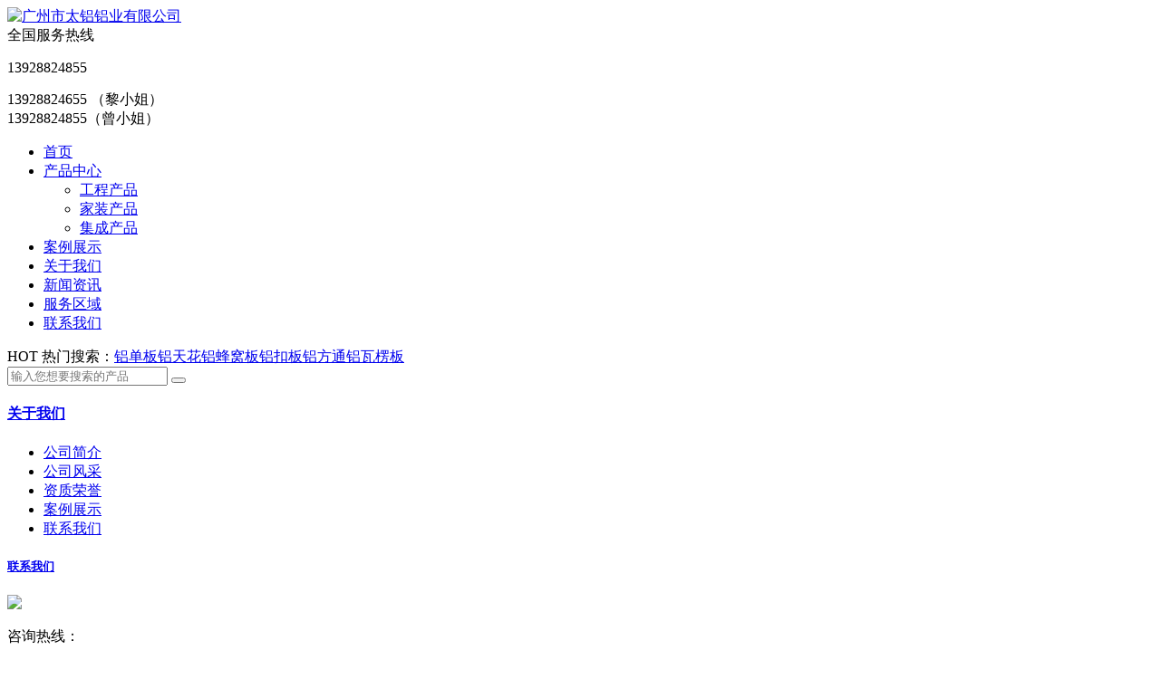

--- FILE ---
content_type: text/html; charset=utf-8
request_url: http://www.preceiling.com/tag/85
body_size: 3499
content:
<!doctype html>
<html class="no-js">
<head>
<base href="http://www.preceiling.com/" />
<meta charset="utf-8">
<meta http-equiv="X-UA-Compatible" content="IE=edge">
<meta name="viewport" content="width=device-width, initial-scale=1">
<title>滚涂印花-广州市太铝铝业有限公司</title>
<meta name="keywords" content="" />
<meta name="description" content="" />
<meta name="renderer" content="webkit">
<meta name="mobile-web-app-capable" content="yes">
<link rel="stylesheet" href="tpl/web/css/amazeui.min.css">
<link rel="stylesheet" href="tpl/web/css/app.css?v=1601861055">
</head>
<body>
<div class="header">
<div class="top">
<div class="am-container">
<div class="logo am-fl"><a href="http://www.preceiling.com/" title="广州市太铝铝业有限公司"><img src="tpl/web/images/logo.png" alt="广州市太铝铝业有限公司"></a></div>
<div class="toptel am-fr">
<span>全国服务热线</span>
<p>13928824855 </p>
</div>
<div class="phone am-fr">
13928824655 <font>（黎小姐）</font><br>
13928824855<font>（曾小姐）</font></div>
</div>
</div>
<div class="nav"><div class="am-container">
<div class="menu">
<ul>
<li><a href="/"   rel="nofollow"><span data-title="首页">首页</span></a></li>
<li><a href="product.html"   rel="nofollow"><span data-title="产品中心">产品中心</span><i class="am-icon-angle-down am-icon-fw"></i></a>
<ul class="subnav">
 <li><a href="product/gccp.html" >工程产品</a></li>
 <li><a href="product/jzcp.html" >家装产品</a></li>
 <li><a href="product/jccp.html" >集成产品</a></li>
 </ul>
</li>
 <li><a href="case.html"   rel="nofollow"><span data-title="案例展示">案例展示</span></a></li>
<li><a href="aboutus.html"   rel="nofollow"><span data-title="关于我们">关于我们</span></a></li>
<li><a href="news.html"   rel="nofollow"><span data-title="新闻资讯">新闻资讯</span></a></li>
<li><a href="quyu.html"   rel="nofollow"><span data-title="服务区域">服务区域</span></a></li>
<li><a href="contactus.html"   rel="nofollow"><span data-title="联系我们">联系我们</span></a></li>
</ul>
</div>
</div></div>
</div><div class="bannei" style="background: url(tpl/web/images/nybanner.jpg) no-repeat center top;"></div>

<div class="hotkeword">
<div class="am-container">
<div class="am-fl keywo"><span>HOT</span> 热门搜索：<a href="http://www.preceiling.com/" target="_self" >铝单板</a><a href="http://www.preceiling.com/" target="_self" >铝天花</a><a href="http://www.preceiling.com/" target="_self" >铝蜂窝板</a><a href="http://www.preceiling.com/" target="_self" >铝扣板</a><a href="http://www.preceiling.com/product/lft.html" target="_blank" >铝方通</a><a href="http://www.preceiling.com/74.html" target="_blank" >铝瓦楞板</a></div>
<div class="search am-fr"><form id="search" name="search" method="post" action="http://www.preceiling.com/product.html" target="_blank" onsubmit="return top_search();">

     <input type="text" class="am-form-field" id="top-keywords" name="keywords" placeholder="输入您想要搜索的产品">
	 <button class="am-btn" type="submit"><span class="am-icon-search"></span></button>
</form>
</div>
</div>
</div>


<div class="nybox bgr" style="padding-bottom:25px;">
<div class="am-container">
<div class="left">
<div class="leftMu">
<h4><a href="javascript:;void(0)" rel="nofollow" title="关于我们">关于我们</a></h4>
<ul>
<li ><a href="http://www.preceiling.com/aboutus.html" title="公司简介">公司简介</a></li>
<li ><a href="http://www.preceiling.com/gsfc.html" title="公司风采">公司风采</a></li>
<li ><a href="http://www.preceiling.com/zzry.html" title="资质荣誉">资质荣誉</a></li>
<li ><a href="http://www.preceiling.com/case.html" title="案例展示">案例展示</a></li>
<li ><a href="http://www.preceiling.com/contactus.html" title="联系我们">联系我们</a></li>
</ul>
</div>
<div class="contactn mt10 mb10 mb10">
  <div class="t05">
       <h5> <a href="contactus.html" class="yan2" target="_blank" rel="nofollow">联系我们</a></h5>
  </div>
  <div class="subnr"> <img src="tpl/web/images/CatactUs.jpg">
    <p> <span class="subspan">咨询热线：</span></p>
    <p class="subtel">13928824855 </p>
    <p><span>手机：</span>13928824655 (黎小姐) </p>	<p><span>手机：</span>13928824855(曾小姐) </p>	<div class="am-hide">
    <p><span>邮箱：</span>gzoubuy@163.com </p>	<p><span>QQ：</span>2867241340 </p>	</div>
    <p> <span>地 址：</span>广州市番禺区石楼镇赤岗村潮田工业区珠江路24号 </p>
  </div>
</div></div>




<div class="cpright">
	<div class="rtop">
		<h5><a></a></h5>
		<span><em>您的位置：</em><a href="http://www.preceiling.com/" target="_blank">首页</a> » <a href="http://www.preceiling.com/tag/滚涂印花">滚涂印花</a></span>
	</div>
<div class="news_list">
		<ul>			<li><a href="http://www.preceiling.com/106.html" target="_blank">
			<div class="news-tu fl">
				<span class="time01"> 13</span><span class="time02"> 2019-08</span>
			</div>
			<div class="news-nr fl">
				<h2> GT-015</h2>
				<p>
									</p>
				<div class="news-btn">
					查看详情
				</div>
			</div>
			</a>
			</li>
						<li><a href="http://www.preceiling.com/105.html" target="_blank">
			<div class="news-tu fl">
				<span class="time01"> 13</span><span class="time02"> 2019-08</span>
			</div>
			<div class="news-nr fl">
				<h2> GT-018</h2>
				<p>
									</p>
				<div class="news-btn">
					查看详情
				</div>
			</div>
			</a>
			</li>
						<li><a href="http://www.preceiling.com/104.html" target="_blank">
			<div class="news-tu fl">
				<span class="time01"> 13</span><span class="time02"> 2019-08</span>
			</div>
			<div class="news-nr fl">
				<h2> GT-019</h2>
				<p>
									</p>
				<div class="news-btn">
					查看详情
				</div>
			</div>
			</a>
			</li>
					</ul>
	</div>
<div class="pages" >
<ul>
		<li>
				<span>首页</span>
			</li>
		<li>
				<span>上一页</span>
			</li>
		<li class="current">
				<a href="http://www.preceiling.com/tag/85" title="1" rel="nofollow">1</a>
			</li>
		<li>
				<span>下一页</span>
			</li>
		<li>
				<span>末页</span>
			</li>
	</ul>
</div>	</div>



</div>
</div>



<div class="footer">
<div class="am-container">
<div class="flootleft am-fl">
<a class="footlogo" href="http://www.preceiling.com/"><img src="tpl/web/images/footlogo.png"></a>
<p>广州市太铝铝业有限公司版权所有</p>
<p>备案号：<a href="https://beian.miit.gov.cn/" target="_blank" rel="nofollow">粤ICP备15115161号</a></p>
<p>地 址：广州市番禺区石楼镇赤岗村潮田工业区珠江路24号</p>
</div>
<div class="footlink"><h3>快速链接</h3>
<ul>
<li><a href="product.html" rel="nofollow">产品中心</a></li>
<li><a href="case.html" rel="nofollow">案例展示</a></li>
<li><a href="aboutus.html" rel="nofollow">关于我们</a></li>
<li><a href="news.html" rel="nofollow">新闻资讯</a></li>
<li><a href="quyu.html" rel="nofollow">服务区域</a></li>
<li><a href="contactus.html" rel="nofollow">联系我们</a></li>
</ul>
</div>
<div class="fooocontact">
<h3>联系我们</h3>
<p>
<p>固定电话：020-34787916</p>
<p>手机号码：13928824655 （黎小姐）</p>
<p>手机号码：13928824855（曾小姐）</p>
 
<p>工程一部：13928824855    QQ：370285022</p>
 <p>工程二部：13928824655    QQ：3165299223</p>
 </div>

<div class="footewm">
<span>扫码进入网站</span>
<img src="res/202106/21/13a3fd7f94040743.jpg">

</div>
<div class="am-cf"></div>
<div class="dibufoot" style="color:#fff;margin-top: 5%;text-align: center;font-size: 14px;">Copyright &copy; 2011-2022 广州市太铝铝业有限公司&nbsp;&nbsp;&nbsp;网站ICP备案：<a href="https://beian.miit.gov.cn/" target="_blank" rel="nofollow"style="color:#fff;">粤ICP备15115161号</a></div>
</div>
</div>
<!--右侧客服-->
<div class="cndns-right"> 
   
    <div class="cndns-right-meau meau-sev"> <a href="javascript:" class="cndns-right-btn" rel="nofollow"> <span class="demo-icon icon-qq"></span>
    <p> QQ咨询 </p>
    </a>
    <div class="cndns-right-box">
      <div class="box-border">
        <div class="sev-t"> <span class="demo-icon icon-chat"></span>
          <p>在线咨询<i>真诚为您提供专业解答服务</i></p>
          <div class="clear"></div>
        </div>
        <div class="sev-b">
          <ul id="zixunUl">
                        <li><a href="http://wpa.qq.com/msgrd?v=3&uin=370285022&site=qq&menu=yes" target="_blank" rel="nofollow">工程一部</a></li>
                        <li><a href="http://wpa.qq.com/msgrd?v=3&uin=3165299223&site=qq&menu=yes" target="_blank" rel="nofollow">工程二部</a></li>
                        <div class="clear"></div>
          </ul>
        </div>
        <span class="arrow-right"></span> </div>
    </div>
  </div>
   
    <div class="cndns-right-meau meau-contact"> <a href="javascript:" class="cndns-right-btn" rel="nofollow"> <span class="demo-icon icon-phone-circled"></span>
    <p> 咨询热线 </p>
    </a>
    <div class="cndns-right-box">
      <div class="box-border">
        <div class="sev-t"> <span class="demo-icon icon-phone-circled"></span>
          <p>13928824855<br />
            <i>7*24小时服务热线</i></p>
          <div class="clear"></div>
        </div>
        <span class="arrow-right"></span> </div>
    </div>
  </div>
   
    <div class="cndns-right-meau meau-code"> <a href="javascript:" class="cndns-right-btn" rel="nofollow"> <span class="demo-icon icon-wechat"></span>
    <p>二维码</p>
    </a>
    <div class="cndns-right-box">
      <div class="box-border">
        <div class="sev-t"><img src="res/202106/21/13a3fd7f94040743.jpg" alt="铝天花、铝蜂窝板厂家" /><i>手机扫一扫</i></div>
        <span class="arrow-right"></span> </div>
    </div>
  </div>
    <div class="cndns-right-meau meau-top" id="top-back"> <a href="javascript:" class="cndns-right-btn" onclick="topBack()" rel="nofollow"> <span class="demo-icon icon-up-open-big"></span> <i>返回顶部</i> </a> </div>
</div>
<link rel="stylesheet" href="tpl/web/css/zxkf.css" />
<!--[if lte IE 9]>
<div class="am-alert am-alert-danger ie-warning" data-am-alert>
<button type="button" class="am-close">×</button>
<div class="am-container">你正在使用过时的浏览器。 请<a href="http://browsehappy.com/" target="_blank" rel="nofollow">升级浏览器</a>以获得更好的体验！</div></div>
<![endif]-->
<!--[if lt IE 9]>
<script src="http://libs.baidu.com/jquery/1.11.1/jquery.min.js"></script>
<script src="http://cdn.staticfile.org/modernizr/2.8.3/modernizr.js"></script>
<script src="tpl/web/js/amazeui.ie8polyfill.min.js"></script>
<![endif]-->
<!--[if (gte IE 9)|!(IE)]><!-->
<script src="tpl/web/js/jquery.min.js"></script>
<!--<![endif]-->
<script src="tpl/web/js/amazeui.min.js"></script>
<script src="tpl/web/js/jquery.SuperSlide.2.1.1.js"></script>
<script type="text/javascript">
//置顶图标显示
$('#top-back').hide()
$(window).scroll(function(){
	 if($(this).scrollTop() > 350){
		$("#top-back").fadeIn();
	 }
	 else{
		$("#top-back").fadeOut();
	 }
  })	
//置顶事件
function topBack(){
  $('body,html').animate({scrollTop:0},300);
}
$('.cndns-right .cndns-right-btn:first').css({border:"none"});
</script>

</body>
</html>